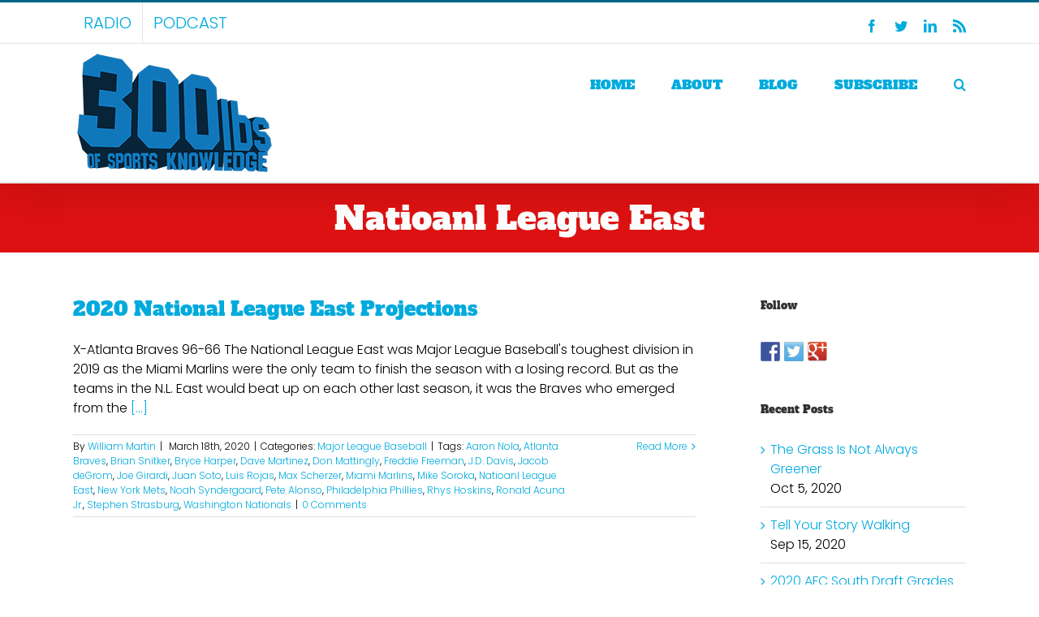

--- FILE ---
content_type: text/html; charset=UTF-8
request_url: https://300lbsofsportsknowledge.com/tag/natioanl-league-east/
body_size: 12490
content:
<!DOCTYPE html>
<html class="" lang="en" prefix="og: http://ogp.me/ns# fb: http://ogp.me/ns/fb# og: http://ogp.me/ns#">
<head>
	<meta http-equiv="X-UA-Compatible" content="IE=edge" />
	<meta http-equiv="Content-Type" content="text/html; charset=utf-8"/>
	<meta name="viewport" content="width=device-width, initial-scale=1, maximum-scale=1" />
	<title>Natioanl League East Archives - 300lbsofsportsknowledge</title>

<!-- This site is optimized with the Yoast SEO plugin v5.8 - https://yoast.com/wordpress/plugins/seo/ -->
<link rel="canonical" href="https://300lbsofsportsknowledge.com/tag/natioanl-league-east/" />
<meta property="og:locale" content="en_US" />
<meta property="og:type" content="object" />
<meta property="og:title" content="Natioanl League East Archives - 300lbsofsportsknowledge" />
<meta property="og:url" content="https://300lbsofsportsknowledge.com/tag/natioanl-league-east/" />
<meta property="og:site_name" content="300lbsofsportsknowledge" />
<meta name="twitter:card" content="summary_large_image" />
<meta name="twitter:title" content="Natioanl League East Archives - 300lbsofsportsknowledge" />
<script type='application/ld+json'>{"@context":"http:\/\/schema.org","@type":"WebSite","@id":"#website","url":"https:\/\/300lbsofsportsknowledge.com\/","name":"300lbsofsportsknowledge","potentialAction":{"@type":"SearchAction","target":"https:\/\/300lbsofsportsknowledge.com\/?s={search_term_string}","query-input":"required name=search_term_string"}}</script>
<!-- / Yoast SEO plugin. -->

<link rel='dns-prefetch' href='//ws.sharethis.com' />
<link rel='dns-prefetch' href='//s.w.org' />
<link rel="alternate" type="application/rss+xml" title="300lbsofsportsknowledge &raquo; Feed" href="https://300lbsofsportsknowledge.com/feed/" />
<link rel="alternate" type="application/rss+xml" title="300lbsofsportsknowledge &raquo; Comments Feed" href="https://300lbsofsportsknowledge.com/comments/feed/" />
<link rel="alternate" type="text/calendar" title="300lbsofsportsknowledge &raquo; iCal Feed" href="https://300lbsofsportsknowledge.com/events/?ical=1" />
					<link rel="shortcut icon" href="https://300lbsofsportsknowledge.com/wp-content/uploads/2017/12/fav16.png" type="image/x-icon" />
		
					<!-- For iPhone -->
			<link rel="apple-touch-icon" href="https://300lbsofsportsknowledge.com/wp-content/uploads/2017/12/fav57.png">
		
					<!-- For iPhone Retina display -->
			<link rel="apple-touch-icon" sizes="114x114" href="https://300lbsofsportsknowledge.com/wp-content/uploads/2017/12/fav114.png">
		
					<!-- For iPad -->
			<link rel="apple-touch-icon" sizes="72x72" href="https://300lbsofsportsknowledge.com/wp-content/uploads/2017/12/fav72.png">
		
					<!-- For iPad Retina display -->
			<link rel="apple-touch-icon" sizes="144x144" href="https://300lbsofsportsknowledge.com/wp-content/uploads/2017/12/fav114.png">
				<link rel="alternate" type="application/rss+xml" title="300lbsofsportsknowledge &raquo; Natioanl League East Tag Feed" href="https://300lbsofsportsknowledge.com/tag/natioanl-league-east/feed/" />
		<script type="text/javascript">
			window._wpemojiSettings = {"baseUrl":"https:\/\/s.w.org\/images\/core\/emoji\/11\/72x72\/","ext":".png","svgUrl":"https:\/\/s.w.org\/images\/core\/emoji\/11\/svg\/","svgExt":".svg","source":{"concatemoji":"https:\/\/300lbsofsportsknowledge.com\/wp-includes\/js\/wp-emoji-release.min.js?ver=4.9.26"}};
			!function(e,a,t){var n,r,o,i=a.createElement("canvas"),p=i.getContext&&i.getContext("2d");function s(e,t){var a=String.fromCharCode;p.clearRect(0,0,i.width,i.height),p.fillText(a.apply(this,e),0,0);e=i.toDataURL();return p.clearRect(0,0,i.width,i.height),p.fillText(a.apply(this,t),0,0),e===i.toDataURL()}function c(e){var t=a.createElement("script");t.src=e,t.defer=t.type="text/javascript",a.getElementsByTagName("head")[0].appendChild(t)}for(o=Array("flag","emoji"),t.supports={everything:!0,everythingExceptFlag:!0},r=0;r<o.length;r++)t.supports[o[r]]=function(e){if(!p||!p.fillText)return!1;switch(p.textBaseline="top",p.font="600 32px Arial",e){case"flag":return s([55356,56826,55356,56819],[55356,56826,8203,55356,56819])?!1:!s([55356,57332,56128,56423,56128,56418,56128,56421,56128,56430,56128,56423,56128,56447],[55356,57332,8203,56128,56423,8203,56128,56418,8203,56128,56421,8203,56128,56430,8203,56128,56423,8203,56128,56447]);case"emoji":return!s([55358,56760,9792,65039],[55358,56760,8203,9792,65039])}return!1}(o[r]),t.supports.everything=t.supports.everything&&t.supports[o[r]],"flag"!==o[r]&&(t.supports.everythingExceptFlag=t.supports.everythingExceptFlag&&t.supports[o[r]]);t.supports.everythingExceptFlag=t.supports.everythingExceptFlag&&!t.supports.flag,t.DOMReady=!1,t.readyCallback=function(){t.DOMReady=!0},t.supports.everything||(n=function(){t.readyCallback()},a.addEventListener?(a.addEventListener("DOMContentLoaded",n,!1),e.addEventListener("load",n,!1)):(e.attachEvent("onload",n),a.attachEvent("onreadystatechange",function(){"complete"===a.readyState&&t.readyCallback()})),(n=t.source||{}).concatemoji?c(n.concatemoji):n.wpemoji&&n.twemoji&&(c(n.twemoji),c(n.wpemoji)))}(window,document,window._wpemojiSettings);
		</script>
		<style type="text/css">
img.wp-smiley,
img.emoji {
	display: inline !important;
	border: none !important;
	box-shadow: none !important;
	height: 1em !important;
	width: 1em !important;
	margin: 0 .07em !important;
	vertical-align: -0.1em !important;
	background: none !important;
	padding: 0 !important;
}
</style>
<link rel='stylesheet' id='avada-stylesheet-css'  href='https://300lbsofsportsknowledge.com/wp-content/themes/Avada/assets/css/style.min.css?ver=5.4' type='text/css' media='all' />
<link rel='stylesheet' id='child-style-css'  href='https://300lbsofsportsknowledge.com/wp-content/themes/Avada-Child-Theme/style.css?ver=4.9.26' type='text/css' media='all' />
<!--[if lte IE 9]>
<link rel='stylesheet' id='avada-IE-fontawesome-css'  href='https://300lbsofsportsknowledge.com/wp-content/themes/Avada/includes/lib/assets/fonts/fontawesome/font-awesome.css?ver=5.4' type='text/css' media='all' />
<![endif]-->
<!--[if IE]>
<link rel='stylesheet' id='avada-IE-css'  href='https://300lbsofsportsknowledge.com/wp-content/themes/Avada/assets/css/ie.css?ver=5.4' type='text/css' media='all' />
<![endif]-->
<link rel='stylesheet' id='fusion-dynamic-css-css'  href='https://300lbsofsportsknowledge.com/wp-content/uploads/fusion-styles/fusion-2288-archive.css?timestamp=1768485806&#038;ver=4.9.26' type='text/css' media='all' />
<script type='text/javascript' src='https://300lbsofsportsknowledge.com/wp-includes/js/jquery/jquery.js?ver=1.12.4'></script>
<script type='text/javascript' src='https://300lbsofsportsknowledge.com/wp-includes/js/jquery/jquery-migrate.min.js?ver=1.4.1'></script>
<script id='st_insights_js' type='text/javascript' src='https://ws.sharethis.com/button/st_insights.js?publisher=eba0f3ba-f9ab-408c-bc68-c28af5afe749&#038;product=feather'></script>
<link rel='https://api.w.org/' href='https://300lbsofsportsknowledge.com/wp-json/' />
<link rel="EditURI" type="application/rsd+xml" title="RSD" href="https://300lbsofsportsknowledge.com/xmlrpc.php?rsd" />
<link rel="wlwmanifest" type="application/wlwmanifest+xml" href="https://300lbsofsportsknowledge.com/wp-includes/wlwmanifest.xml" /> 
<meta name="generator" content="WordPress 4.9.26" />

 <!-- OneAll.com / Social Login for WordPress / v5.4.0 -->
<script data-cfasync="false" type="text/javascript">
 (function() {
  var oa = document.createElement('script'); oa.type = 'text/javascript';
  oa.async = true; oa.src = 'https://300lbsofsportsknowledge.api.oneall.com/socialize/library.js';
  var s = document.getElementsByTagName('script')[0]; s.parentNode.insertBefore(oa, s);
 })();
</script>
<meta name="tec-api-version" content="v1"><meta name="tec-api-origin" content="https://300lbsofsportsknowledge.com"><link rel="https://theeventscalendar.com/" href="https://300lbsofsportsknowledge.com/wp-json/tribe/events/v1/events/?tags=natioanl-league-east" />
<style type="text/css"></style>

<style type="text/css">
.synved-social-resolution-single {
display: inline-block;
}
.synved-social-resolution-normal {
display: inline-block;
}
.synved-social-resolution-hidef {
display: none;
}

@media only screen and (min--moz-device-pixel-ratio: 2),
only screen and (-o-min-device-pixel-ratio: 2/1),
only screen and (-webkit-min-device-pixel-ratio: 2),
only screen and (min-device-pixel-ratio: 2),
only screen and (min-resolution: 2dppx),
only screen and (min-resolution: 192dpi) {
	.synved-social-resolution-normal {
	display: none;
	}
	.synved-social-resolution-hidef {
	display: inline-block;
	}
}
</style>
		
		
	<script type="text/javascript">
		var doc = document.documentElement;
		doc.setAttribute('data-useragent', navigator.userAgent);
	</script>

	</head>

<body class="archive tag tag-natioanl-league-east tag-2288 tribe-no-js fusion-image-hovers fusion-body ltr no-tablet-sticky-header no-mobile-sticky-header no-mobile-slidingbar no-mobile-totop mobile-logo-pos-center layout-wide-mode has-sidebar fusion-top-header menu-text-align-center mobile-menu-design-modern fusion-show-pagination-text fusion-header-layout-v2 avada-responsive avada-footer-fx-none">
				<div id="wrapper" class="">
		<div id="home" style="position:relative;top:-1px;"></div>
		
			<header class="fusion-header-wrapper fusion-header-shadow">
				<div class="fusion-header-v2 fusion-logo-center fusion-sticky-menu- fusion-sticky-logo- fusion-mobile-logo-1  fusion-mobile-menu-design-modern">
					
<div class="fusion-secondary-header">
	<div class="fusion-row">
					<div class="fusion-alignleft">
				<nav class="fusion-secondary-menu" role="navigation" aria-label="Secondary Menu"><ul role="menubar" id="menu-topnav" class="menu"><li role="menuitem"  id="menu-item-14182"  class="menu-item menu-item-type-custom menu-item-object-custom menu-item-14182"  ><a  target="_blank" rel="noopener noreferrer" href="http://www.blogtalkradio.com/300lbsofsportsknowledge" class="fusion-bar-highlight"><span class="menu-text">RADIO</span></a></li><li role="menuitem"  id="menu-item-14183"  class="menu-item menu-item-type-custom menu-item-object-custom menu-item-14183"  ><a  target="_blank" rel="noopener noreferrer" href="https://itunes.apple.com/WebObjects/MZStore.woa/wa/viewPodcast?id=957162295&#038;mt=2&#038;ls=1" class="fusion-bar-highlight"><span class="menu-text">PODCAST</span></a></li></ul></nav><nav class="fusion-mobile-nav-holder fusion-mobile-menu-text-align-left"></nav>			</div>
							<div class="fusion-alignright">
				<div class="fusion-social-links-header"><div class="fusion-social-networks"><div class="fusion-social-networks-wrapper"><a  class="fusion-social-network-icon fusion-tooltip fusion-facebook fusion-icon-facebook" style="color:#00aadd;" href="https://www.facebook.com/300lbsofsportsknowledge" target="_blank" rel="nofollow" title="Facebook"><span class="screen-reader-text">Facebook</span></a><a  class="fusion-social-network-icon fusion-tooltip fusion-twitter fusion-icon-twitter" style="color:#00aadd;" href="https://twitter.com/300lbsofsports" target="_blank" rel="nofollow" title="Twitter"><span class="screen-reader-text">Twitter</span></a><a  class="fusion-social-network-icon fusion-tooltip fusion-linkedin fusion-icon-linkedin" style="color:#00aadd;" href="https://www.linkedin.com/in/william-martin-a2950744/" target="_blank" rel="nofollow" title="Linkedin"><span class="screen-reader-text">Linkedin</span></a><a  class="fusion-social-network-icon fusion-tooltip fusion-rss fusion-icon-rss" style="color:#00aadd;" href="http://www.blogtalkradio.com/300lbsofsportsknowledge" target="_blank" rel="nofollow" title="Rss"><span class="screen-reader-text">Rss</span></a></div></div></div>			</div>
			</div>
</div>
<div class="fusion-header-sticky-height"></div>
<div class="fusion-header">
	<div class="fusion-row">
				<div class="fusion-logo" data-margin-top="10px" data-margin-bottom="10px" data-margin-left="0px" data-margin-right="0px">
				<a class="fusion-logo-link" href="https://300lbsofsportsknowledge.com/">
			<!-- standard logo -->
						<img src="https://300lbsofsportsknowledge.com/wp-content/uploads/2017/12/logo.png" srcset="https://300lbsofsportsknowledge.com/wp-content/uploads/2017/12/logo.png 1x, https://300lbsofsportsknowledge.com/wp-content/uploads/2017/12/logoHero.png 2x" width="250" height="150" style="max-height:150px;height:auto;" alt="300lbsofsportsknowledge Logo" retina_logo_url="https://300lbsofsportsknowledge.com/wp-content/uploads/2017/12/logoHero.png" class="fusion-standard-logo" />

			<!-- mobile logo -->
							<img src="https://300lbsofsportsknowledge.com/wp-content/uploads/2017/12/logo-sm.png" srcset="https://300lbsofsportsknowledge.com/wp-content/uploads/2017/12/logo-sm.png 1x" width="83" height="50" alt="300lbsofsportsknowledge Logo" retina_logo_url="" class="fusion-mobile-logo" />
						<!-- sticky header logo -->
					</a>
		</div>		<nav class="fusion-main-menu" aria-label="Main Menu"><ul role="menubar" id="menu-mainnav" class="fusion-menu"><li role="menuitem"  id="menu-item-14186"  class="menu-item menu-item-type-post_type menu-item-object-page menu-item-home menu-item-14186"  ><a  href="https://300lbsofsportsknowledge.com/" class="fusion-bar-highlight"><span class="menu-text">HOME</span></a></li><li role="menuitem"  id="menu-item-14187"  class="menu-item menu-item-type-post_type menu-item-object-page menu-item-14187"  ><a  href="https://300lbsofsportsknowledge.com/about/" class="fusion-bar-highlight"><span class="menu-text">ABOUT</span></a></li><li role="menuitem"  id="menu-item-14185"  class="menu-item menu-item-type-post_type menu-item-object-page current_page_parent menu-item-has-children menu-item-14185 fusion-megamenu-menu"  ><a  href="https://300lbsofsportsknowledge.com/blog/" class="fusion-bar-highlight"><span class="menu-text">BLOG</span></a><div class="fusion-megamenu-wrapper fusion-columns-5 columns-per-row-5 columns-10 col-span-10" data-maxwidth="900"><div class="row"><div class="fusion-megamenu-holder" style="width:749.997px;" data-width="749.997"><ul role="menu" class="fusion-megamenu fusion-megamenu-border"><li role="menuitem"  id="menu-item-14188"  class="menu-item menu-item-type-taxonomy menu-item-object-category menu-item-14188 fusion-megamenu-submenu fusion-megamenu-columns-5 col-lg-2 col-md-2 col-sm-2" data-width="149.9994" style="width:149.9994px;max-width:149.9994px;" ><div class='fusion-megamenu-title'><a href="https://300lbsofsportsknowledge.com/category/nfl/">National Football League</a></div></li><li role="menuitem"  id="menu-item-14189"  class="menu-item menu-item-type-taxonomy menu-item-object-category menu-item-14189 fusion-megamenu-submenu fusion-megamenu-columns-5 col-lg-2 col-md-2 col-sm-2" data-width="149.9994" style="width:149.9994px;max-width:149.9994px;" ><div class='fusion-megamenu-title'><a href="https://300lbsofsportsknowledge.com/category/mlb/">Major League Baseball</a></div></li><li role="menuitem"  id="menu-item-14190"  class="menu-item menu-item-type-taxonomy menu-item-object-category menu-item-14190 fusion-megamenu-submenu fusion-megamenu-columns-5 col-lg-2 col-md-2 col-sm-2" data-width="149.9994" style="width:149.9994px;max-width:149.9994px;" ><div class='fusion-megamenu-title'><a href="https://300lbsofsportsknowledge.com/category/nba/">National Basketball Association</a></div></li><li role="menuitem"  id="menu-item-14191"  class="menu-item menu-item-type-taxonomy menu-item-object-category menu-item-14191 fusion-megamenu-submenu fusion-megamenu-columns-5 col-lg-2 col-md-2 col-sm-2" data-width="149.9994" style="width:149.9994px;max-width:149.9994px;" ><div class='fusion-megamenu-title'><a href="https://300lbsofsportsknowledge.com/category/ncaaf/">College Football</a></div></li><li role="menuitem"  id="menu-item-14192"  class="menu-item menu-item-type-taxonomy menu-item-object-category menu-item-14192 fusion-megamenu-submenu fusion-megamenu-columns-5 col-lg-2 col-md-2 col-sm-2" data-width="149.9994" style="width:149.9994px;max-width:149.9994px;" ><div class='fusion-megamenu-title'><a href="https://300lbsofsportsknowledge.com/category/ncaa/">NCAA</a></div></li></ul><ul role="menu" class="fusion-megamenu fusion-megamenu-row-2 fusion-megamenu-row-columns-5" ><li role="menuitem"  id="menu-item-14193"  class="menu-item menu-item-type-taxonomy menu-item-object-category menu-item-14193 fusion-megamenu-submenu fusion-megamenu-columns-5 col-lg-2 col-md-2 col-sm-2" data-width="149.9994" style="width:149.9994px;max-width:149.9994px;" ><div class='fusion-megamenu-title'><a href="https://300lbsofsportsknowledge.com/category/ncaab/">College Basketball</a></div></li><li role="menuitem"  id="menu-item-14194"  class="menu-item menu-item-type-taxonomy menu-item-object-category menu-item-14194 fusion-megamenu-submenu fusion-megamenu-columns-5 col-lg-2 col-md-2 col-sm-2" data-width="149.9994" style="width:149.9994px;max-width:149.9994px;" ><div class='fusion-megamenu-title'><a href="https://300lbsofsportsknowledge.com/category/boxing/">Boxing</a></div></li><li role="menuitem"  id="menu-item-14195"  class="menu-item menu-item-type-taxonomy menu-item-object-category menu-item-14195 fusion-megamenu-submenu fusion-megamenu-columns-5 col-lg-2 col-md-2 col-sm-2" data-width="149.9994" style="width:149.9994px;max-width:149.9994px;" ><div class='fusion-megamenu-title'><a href="https://300lbsofsportsknowledge.com/category/nhl/">National Hockey League</a></div></li><li role="menuitem"  id="menu-item-14196"  class="menu-item menu-item-type-taxonomy menu-item-object-category menu-item-14196 fusion-megamenu-submenu fusion-megamenu-columns-5 col-lg-2 col-md-2 col-sm-2" data-width="149.9994" style="width:149.9994px;max-width:149.9994px;" ><div class='fusion-megamenu-title'><a href="https://300lbsofsportsknowledge.com/category/auto-racing/">Auto Racing</a></div></li><li role="menuitem"  id="menu-item-14197"  class="menu-item menu-item-type-taxonomy menu-item-object-category menu-item-14197 fusion-megamenu-submenu fusion-megamenu-columns-5 col-lg-2 col-md-2 col-sm-2" data-width="149.9994" style="width:149.9994px;max-width:149.9994px;" ><div class='fusion-megamenu-title'><a href="https://300lbsofsportsknowledge.com/category/tennis/">Tennis</a></div></li></ul></div><div style="clear:both;"></div></div></div></li><li role="menuitem"  id="menu-item-14184"  class="menu-item menu-item-type-post_type menu-item-object-page menu-item-14184"  ><a  href="https://300lbsofsportsknowledge.com/subscribe/" class="fusion-bar-highlight"><span class="menu-text">SUBSCRIBE</span></a></li><li class="fusion-custom-menu-item fusion-main-menu-search"><a class="fusion-main-menu-icon fusion-bar-highlight" href="#" aria-hidden="true" aria-label="Search" data-title="Search" title="Search"></a><div class="fusion-custom-menu-item-contents"><form role="search" class="searchform" method="get" action="https://300lbsofsportsknowledge.com/">
	<div class="search-table">
		<div class="search-field">
			<input type="text" value="" name="s" class="s" placeholder="Search ..." required aria-required="true" aria-label="Search ..."/>
		</div>
		<div class="search-button">
			<input type="submit" class="searchsubmit" value="&#xf002;" />
		</div>
	</div>
</form>
</div></li></ul></nav>		<div class="fusion-mobile-menu-icons">
							<a href="#" class="fusion-icon fusion-icon-bars" aria-label="Toggle mobile menu"></a>
		
		
		
			</div>


<nav class="fusion-mobile-nav-holder fusion-mobile-menu-text-align-left"></nav>

			</div>
</div>
				</div>
				<div class="fusion-clearfix"></div>
			</header>
					
		<div id="sliders-container">
					</div>
						
					<div class="fusion-page-title-bar fusion-page-title-bar-none fusion-page-title-bar-center">
	<div class="fusion-page-title-row">
		<div class="fusion-page-title-wrapper">
			<div class="fusion-page-title-captions">

																			<h1 class="entry-title">Natioanl League East</h1>

									
													
			</div>

			
		</div>
	</div>
</div>
		
		
						<main id="main" role="main" class="clearfix " style="">
			<div class="fusion-row" style="">
<section id="content" class="" style="float: left;">
	
	<div id="posts-container" class="fusion-blog-archive fusion-blog-layout-large-wrapper fusion-blog-infinite fusion-clearfix">
	<div class="fusion-posts-container fusion-blog-layout-large fusion-posts-container-infinite  fusion-blog-rollover" data-pages="1">
		
		
													<article id="post-19389" class="fusion-post-large  post fusion-clearfix post-19389 type-post status-publish format-standard hentry category-mlb tag-aaron-nola tag-atlanta-braves tag-brian-snitker tag-bryce-harper tag-dave-martinez tag-don-mattingly tag-freddie-freeman tag-j-d-davis tag-jacob-degrom tag-joe-girardi tag-juan-soto tag-luis-rojas tag-max-scherzer tag-miami-marlins tag-mike-soroka tag-natioanl-league-east tag-new-york-mets tag-noah-syndergaard tag-pete-alonso tag-philadelphia-phillies tag-rhys-hoskins tag-ronald-acuna-jr tag-stephen-strasburg tag-washington-nationals">
				
				
				
									

				
				
				
				<div class="fusion-post-content post-content">
					<h2 class="entry-title fusion-post-title"><a href="https://300lbsofsportsknowledge.com/2020/03/18/2020-national-league-east-projections/">2020 National League East Projections</a></h2>
										
					<div class="fusion-post-content-container">
						<p>X-Atlanta Braves 96-66 The National League East was Major League Baseball's toughest division in 2019 as the Miami Marlins were the only team to finish the season with a losing record. But as the teams in the N.L. East would beat up on each other last season, it was the Braves who emerged from the <a href="https://300lbsofsportsknowledge.com/2020/03/18/2020-national-league-east-projections/">&#91;...&#93;</a></p>					</div>
				</div>

				
														<div class="fusion-meta-info">
																												<div class="fusion-alignleft">By <span class="vcard"><span class="fn"><a href="https://300lbsofsportsknowledge.com/author/bigsexy81/" title="Posts by William Martin" rel="author">William Martin</a></span></span><span class="fusion-inline-sep">|</span>
	
	
			<span class="updated rich-snippet-hidden">
			2020-03-18T13:33:05+00:00		</span>
	
<span>March 18th, 2020</span><span class="fusion-inline-sep">|</span>Categories: <a href="https://300lbsofsportsknowledge.com/category/mlb/" rel="category tag">Major League Baseball</a><span class="fusion-inline-sep">|</span><span class="meta-tags">Tags: <a href="https://300lbsofsportsknowledge.com/tag/aaron-nola/" rel="tag">Aaron Nola</a>, <a href="https://300lbsofsportsknowledge.com/tag/atlanta-braves/" rel="tag">Atlanta Braves</a>, <a href="https://300lbsofsportsknowledge.com/tag/brian-snitker/" rel="tag">Brian Snitker</a>, <a href="https://300lbsofsportsknowledge.com/tag/bryce-harper/" rel="tag">Bryce Harper</a>, <a href="https://300lbsofsportsknowledge.com/tag/dave-martinez/" rel="tag">Dave Martinez</a>, <a href="https://300lbsofsportsknowledge.com/tag/don-mattingly/" rel="tag">Don Mattingly</a>, <a href="https://300lbsofsportsknowledge.com/tag/freddie-freeman/" rel="tag">Freddie Freeman</a>, <a href="https://300lbsofsportsknowledge.com/tag/j-d-davis/" rel="tag">J.D. Davis</a>, <a href="https://300lbsofsportsknowledge.com/tag/jacob-degrom/" rel="tag">Jacob deGrom</a>, <a href="https://300lbsofsportsknowledge.com/tag/joe-girardi/" rel="tag">Joe Girardi</a>, <a href="https://300lbsofsportsknowledge.com/tag/juan-soto/" rel="tag">Juan Soto</a>, <a href="https://300lbsofsportsknowledge.com/tag/luis-rojas/" rel="tag">Luis Rojas</a>, <a href="https://300lbsofsportsknowledge.com/tag/max-scherzer/" rel="tag">Max Scherzer</a>, <a href="https://300lbsofsportsknowledge.com/tag/miami-marlins/" rel="tag">Miami Marlins</a>, <a href="https://300lbsofsportsknowledge.com/tag/mike-soroka/" rel="tag">Mike Soroka</a>, <a href="https://300lbsofsportsknowledge.com/tag/natioanl-league-east/" rel="tag">Natioanl League East</a>, <a href="https://300lbsofsportsknowledge.com/tag/new-york-mets/" rel="tag">New York Mets</a>, <a href="https://300lbsofsportsknowledge.com/tag/noah-syndergaard/" rel="tag">Noah Syndergaard</a>, <a href="https://300lbsofsportsknowledge.com/tag/pete-alonso/" rel="tag">Pete Alonso</a>, <a href="https://300lbsofsportsknowledge.com/tag/philadelphia-phillies/" rel="tag">Philadelphia Phillies</a>, <a href="https://300lbsofsportsknowledge.com/tag/rhys-hoskins/" rel="tag">Rhys Hoskins</a>, <a href="https://300lbsofsportsknowledge.com/tag/ronald-acuna-jr/" rel="tag">Ronald Acuna Jr.</a>, <a href="https://300lbsofsportsknowledge.com/tag/stephen-strasburg/" rel="tag">Stephen Strasburg</a>, <a href="https://300lbsofsportsknowledge.com/tag/washington-nationals/" rel="tag">Washington Nationals</a></span><span class="fusion-inline-sep">|</span><span class="fusion-comments"><a href="https://300lbsofsportsknowledge.com/2020/03/18/2020-national-league-east-projections/#respond">0 Comments</a></span></div>							
														<div class="fusion-alignright">
																										<a href="https://300lbsofsportsknowledge.com/2020/03/18/2020-national-league-east-projections/" class="fusion-read-more">
										Read More									</a>
															</div>
											</div>
				
				
							</article>

			
		
		
	</div>

			</div>
</section>
<aside id="sidebar" role="complementary" class="sidebar fusion-widget-area fusion-content-widget-area fusion-sidebar-right fusion-blogsidebar" style="float: right;" >
											
					<section id="synved_social_follow-6" class="widget widget_synved_social_follow"><div class="heading"><h4 class="widget-title">Follow</h4></div><div><a class="synved-social-button synved-social-button-follow synved-social-size-24 synved-social-resolution-single synved-social-provider-facebook nolightbox" data-provider="facebook" target="_blank" rel="nofollow" title="Follow us on Facebook" href="http://www.facebook.com/300lbsofsportsknowledge" style="font-size: 0px; width:24px;height:24px;margin:0;margin-bottom:5px;margin-right:5px;"><img alt="Facebook" title="Follow us on Facebook" class="synved-share-image synved-social-image synved-social-image-follow" width="24" height="24" style="display: inline; width:24px;height:24px; margin: 0; padding: 0; border: none; box-shadow: none;" src="https://300lbsofsportsknowledge.com/wp-content/plugins/social-media-feather/synved-social/image/social/regular/48x48/facebook.png" /></a><a class="synved-social-button synved-social-button-follow synved-social-size-24 synved-social-resolution-single synved-social-provider-twitter nolightbox" data-provider="twitter" target="_blank" rel="nofollow" title="Follow us on Twitter" href="http://twitter.com/300lbsofsports" style="font-size: 0px; width:24px;height:24px;margin:0;margin-bottom:5px;margin-right:5px;"><img alt="twitter" title="Follow us on Twitter" class="synved-share-image synved-social-image synved-social-image-follow" width="24" height="24" style="display: inline; width:24px;height:24px; margin: 0; padding: 0; border: none; box-shadow: none;" src="https://300lbsofsportsknowledge.com/wp-content/plugins/social-media-feather/synved-social/image/social/regular/48x48/twitter.png" /></a><a class="synved-social-button synved-social-button-follow synved-social-size-24 synved-social-resolution-single synved-social-provider-google_plus nolightbox" data-provider="google_plus" target="_blank" rel="nofollow" title="Follow us on Google+" href="https://plus.google.com/+WilliamMartin_300lbsofsportsknowledge/posts" style="font-size: 0px; width:24px;height:24px;margin:0;margin-bottom:5px;margin-right:5px;"><img alt="google_plus" title="Follow us on Google+" class="synved-share-image synved-social-image synved-social-image-follow" width="24" height="24" style="display: inline; width:24px;height:24px; margin: 0; padding: 0; border: none; box-shadow: none;" src="https://300lbsofsportsknowledge.com/wp-content/plugins/social-media-feather/synved-social/image/social/regular/48x48/google_plus.png" /></a></div></section>		<section id="recent-posts-2" class="widget widget_recent_entries">		<div class="heading"><h4 class="widget-title">Recent Posts</h4></div>		<ul>
											<li>
					<a href="https://300lbsofsportsknowledge.com/2020/10/05/grass-not-always-greener/">The Grass Is Not Always Greener</a>
											<span class="post-date">Oct 5, 2020</span>
									</li>
											<li>
					<a href="https://300lbsofsportsknowledge.com/2020/09/15/tell-story-walking/">Tell Your Story Walking</a>
											<span class="post-date">Sep 15, 2020</span>
									</li>
											<li>
					<a href="https://300lbsofsportsknowledge.com/2020/05/03/2020-afc-south-draft-grades/">2020 AFC South Draft Grades</a>
											<span class="post-date">May 3, 2020</span>
									</li>
											<li>
					<a href="https://300lbsofsportsknowledge.com/2020/05/02/2020-nfc-west-draft-grades/">2020 NFC West Draft Grades</a>
											<span class="post-date">May 2, 2020</span>
									</li>
											<li>
					<a href="https://300lbsofsportsknowledge.com/2020/05/01/2020-nfc-south-draft-grades/">2020 NFC South Draft Grades</a>
											<span class="post-date">May 1, 2020</span>
									</li>
											<li>
					<a href="https://300lbsofsportsknowledge.com/2020/04/30/2020-nfc-north-draft-grades/">2020 NFC North Draft Grades</a>
											<span class="post-date">Apr 30, 2020</span>
									</li>
											<li>
					<a href="https://300lbsofsportsknowledge.com/2020/04/29/2020-afc-east-draft-grades/">2020 AFC East Draft Grades</a>
											<span class="post-date">Apr 29, 2020</span>
									</li>
											<li>
					<a href="https://300lbsofsportsknowledge.com/2020/04/28/2020-nfc-east-draft-grades/">2020 NFC East Draft Grades</a>
											<span class="post-date">Apr 28, 2020</span>
									</li>
											<li>
					<a href="https://300lbsofsportsknowledge.com/2020/04/27/2020-afc-west-draft-grades/">2020 AFC West Draft Grades</a>
											<span class="post-date">Apr 27, 2020</span>
									</li>
											<li>
					<a href="https://300lbsofsportsknowledge.com/2020/04/26/2020-afc-north-projections/">2020 AFC North Draft Grades</a>
											<span class="post-date">Apr 26, 2020</span>
									</li>
					</ul>
		</section><section id="synved_social_share-2" class="widget widget_synved_social_share"><div class="heading"><h4 class="widget-title">Share</h4></div><div><a class="synved-social-button synved-social-button-share synved-social-size-24 synved-social-resolution-single synved-social-provider-facebook nolightbox" data-provider="facebook" target="_blank" rel="nofollow" title="Share on Facebook" href="http://www.facebook.com/sharer.php?u=https%3A%2F%2F300lbsofsportsknowledge.com%2Ftag%2Fnatioanl-league-east%2F&#038;t=2020%20National%20League%20East%20Projections&#038;s=100&#038;p&#091;url&#093;=https%3A%2F%2F300lbsofsportsknowledge.com%2Ftag%2Fnatioanl-league-east%2F&#038;p&#091;images&#093;&#091;0&#093;=https%3A%2F%2Fi.pinimg.com%2Foriginals%2Fe3%2F61%2F7c%2Fe3617cdd7149c17fd440c0a926860e93.jpg&#038;p&#091;title&#093;=2020%20National%20League%20East%20Projections" style="font-size: 0px; width:24px;height:24px;margin:0;margin-bottom:5px;margin-right:5px;"><img alt="Facebook" title="Share on Facebook" class="synved-share-image synved-social-image synved-social-image-share" width="24" height="24" style="display: inline; width:24px;height:24px; margin: 0; padding: 0; border: none; box-shadow: none;" src="https://300lbsofsportsknowledge.com/wp-content/plugins/social-media-feather/synved-social/image/social/regular/48x48/facebook.png" /></a><a class="synved-social-button synved-social-button-share synved-social-size-24 synved-social-resolution-single synved-social-provider-twitter nolightbox" data-provider="twitter" target="_blank" rel="nofollow" title="Share on Twitter" href="https://twitter.com/intent/tweet?url=https%3A%2F%2F300lbsofsportsknowledge.com%2Ftag%2Fnatioanl-league-east%2F&#038;text=Take%20a%20look%20at%20this%20300lbsofsportsknowledge%20post" style="font-size: 0px; width:24px;height:24px;margin:0;margin-bottom:5px;margin-right:5px;"><img alt="twitter" title="Share on Twitter" class="synved-share-image synved-social-image synved-social-image-share" width="24" height="24" style="display: inline; width:24px;height:24px; margin: 0; padding: 0; border: none; box-shadow: none;" src="https://300lbsofsportsknowledge.com/wp-content/plugins/social-media-feather/synved-social/image/social/regular/48x48/twitter.png" /></a><a class="synved-social-button synved-social-button-share synved-social-size-24 synved-social-resolution-single synved-social-provider-google_plus nolightbox" data-provider="google_plus" target="_blank" rel="nofollow" title="Share on Google+" href="https://plus.google.com/share?url=https%3A%2F%2F300lbsofsportsknowledge.com%2Ftag%2Fnatioanl-league-east%2F" style="font-size: 0px; width:24px;height:24px;margin:0;margin-bottom:5px;margin-right:5px;"><img alt="google_plus" title="Share on Google+" class="synved-share-image synved-social-image synved-social-image-share" width="24" height="24" style="display: inline; width:24px;height:24px; margin: 0; padding: 0; border: none; box-shadow: none;" src="https://300lbsofsportsknowledge.com/wp-content/plugins/social-media-feather/synved-social/image/social/regular/48x48/google_plus.png" /></a><a class="synved-social-button synved-social-button-share synved-social-size-24 synved-social-resolution-single synved-social-provider-mail nolightbox" data-provider="mail" rel="nofollow" title="Share by email" href="mailto:?subject=2020%20National%20League%20East%20Projections&#038;body=Take%20a%20look%20at%20this%20300lbsofsportsknowledge%20post:%20https%3A%2F%2F300lbsofsportsknowledge.com%2Ftag%2Fnatioanl-league-east%2F" style="font-size: 0px; width:24px;height:24px;margin:0;margin-bottom:5px;margin-right:5px;"><img alt="mail" title="Share by email" class="synved-share-image synved-social-image synved-social-image-share" width="24" height="24" style="display: inline; width:24px;height:24px; margin: 0; padding: 0; border: none; box-shadow: none;" src="https://300lbsofsportsknowledge.com/wp-content/plugins/social-media-feather/synved-social/image/social/regular/48x48/mail.png" /></a></div></section><section id="categories-2" class="widget widget_categories"><div class="heading"><h4 class="widget-title">Categories</h4></div>		<ul>
	<li class="cat-item cat-item-10"><a href="https://300lbsofsportsknowledge.com/category/auto-racing/" >Auto Racing (22)</a>
</li>
	<li class="cat-item cat-item-8"><a href="https://300lbsofsportsknowledge.com/category/boxing/" >Boxing (87)</a>
</li>
	<li class="cat-item cat-item-6"><a href="https://300lbsofsportsknowledge.com/category/ncaab/" >College Basketball (117)</a>
</li>
	<li class="cat-item cat-item-7"><a href="https://300lbsofsportsknowledge.com/category/ncaaf/" >College Football (437)</a>
</li>
	<li class="cat-item cat-item-1947"><a href="https://300lbsofsportsknowledge.com/category/football/" >Football (2)</a>
</li>
	<li class="cat-item cat-item-100"><a href="https://300lbsofsportsknowledge.com/category/golf/" >Golf (1)</a>
</li>
	<li class="cat-item cat-item-2"><a href="https://300lbsofsportsknowledge.com/category/mlb/" >Major League Baseball (650)</a>
</li>
	<li class="cat-item cat-item-5"><a href="https://300lbsofsportsknowledge.com/category/nba/" >National Basketball Association (578)</a>
</li>
	<li class="cat-item cat-item-3"><a href="https://300lbsofsportsknowledge.com/category/nfl/" >National Football League (969)</a>
</li>
	<li class="cat-item cat-item-4"><a href="https://300lbsofsportsknowledge.com/category/nhl/" >National Hockey League (57)</a>
</li>
	<li class="cat-item cat-item-99"><a href="https://300lbsofsportsknowledge.com/category/ncaa/" >NCAA (176)</a>
</li>
	<li class="cat-item cat-item-19"><a href="https://300lbsofsportsknowledge.com/category/soccer/" >Soccer (7)</a>
</li>
	<li class="cat-item cat-item-11"><a href="https://300lbsofsportsknowledge.com/category/tennis/" >Tennis (11)</a>
</li>
	<li class="cat-item cat-item-1"><a href="https://300lbsofsportsknowledge.com/category/uncategorized/" >Uncategorized (7)</a>
</li>
	<li class="cat-item cat-item-9"><a href="https://300lbsofsportsknowledge.com/category/wrestling/" >Wrestling (6)</a>
</li>
		</ul>
</section><section id="tag_cloud-3" class="widget widget_tag_cloud"><div class="heading"><h4 class="widget-title">Tags</h4></div><div class="tagcloud"><a href="https://300lbsofsportsknowledge.com/tag/afc-east/" class="tag-cloud-link tag-link-384 tag-link-position-1" aria-label="AFC East (69 items)">AFC East</a>
<a href="https://300lbsofsportsknowledge.com/tag/afc-north/" class="tag-cloud-link tag-link-353 tag-link-position-2" aria-label="AFC North (67 items)">AFC North</a>
<a href="https://300lbsofsportsknowledge.com/tag/afc-south/" class="tag-cloud-link tag-link-404 tag-link-position-3" aria-label="AFC South (68 items)">AFC South</a>
<a href="https://300lbsofsportsknowledge.com/tag/afc-west/" class="tag-cloud-link tag-link-342 tag-link-position-4" aria-label="AFC West (64 items)">AFC West</a>
<a href="https://300lbsofsportsknowledge.com/tag/alabama-crimson-tide/" class="tag-cloud-link tag-link-291 tag-link-position-5" aria-label="Alabama Crimson Tide (70 items)">Alabama Crimson Tide</a>
<a href="https://300lbsofsportsknowledge.com/tag/american-athletic-conference/" class="tag-cloud-link tag-link-180 tag-link-position-6" aria-label="American Athletic Conference (60 items)">American Athletic Conference</a>
<a href="https://300lbsofsportsknowledge.com/tag/arizona-cardinals/" class="tag-cloud-link tag-link-151 tag-link-position-7" aria-label="Arizona Cardinals (52 items)">Arizona Cardinals</a>
<a href="https://300lbsofsportsknowledge.com/tag/atlantic-coast-conference/" class="tag-cloud-link tag-link-174 tag-link-position-8" aria-label="Atlantic Coast Conference (90 items)">Atlantic Coast Conference</a>
<a href="https://300lbsofsportsknowledge.com/tag/baltimore-ravens/" class="tag-cloud-link tag-link-361 tag-link-position-9" aria-label="Baltimore Ravens (55 items)">Baltimore Ravens</a>
<a href="https://300lbsofsportsknowledge.com/tag/big-12-conference/" class="tag-cloud-link tag-link-173 tag-link-position-10" aria-label="Big 12 Conference (99 items)">Big 12 Conference</a>
<a href="https://300lbsofsportsknowledge.com/tag/big-ten-conference/" class="tag-cloud-link tag-link-172 tag-link-position-11" aria-label="Big Ten Conference (125 items)">Big Ten Conference</a>
<a href="https://300lbsofsportsknowledge.com/tag/carolina-panthers/" class="tag-cloud-link tag-link-377 tag-link-position-12" aria-label="Carolina Panthers (53 items)">Carolina Panthers</a>
<a href="https://300lbsofsportsknowledge.com/tag/chicago-bears/" class="tag-cloud-link tag-link-418 tag-link-position-13" aria-label="Chicago Bears (55 items)">Chicago Bears</a>
<a href="https://300lbsofsportsknowledge.com/tag/cincinnati-bengals/" class="tag-cloud-link tag-link-358 tag-link-position-14" aria-label="Cincinnati Bengals (53 items)">Cincinnati Bengals</a>
<a href="https://300lbsofsportsknowledge.com/tag/clemson-tigers/" class="tag-cloud-link tag-link-261 tag-link-position-15" aria-label="Clemson Tigers (55 items)">Clemson Tigers</a>
<a href="https://300lbsofsportsknowledge.com/tag/cleveland-browns/" class="tag-cloud-link tag-link-363 tag-link-position-16" aria-label="Cleveland Browns (69 items)">Cleveland Browns</a>
<a href="https://300lbsofsportsknowledge.com/tag/dallas-cowboys/" class="tag-cloud-link tag-link-369 tag-link-position-17" aria-label="Dallas Cowboys (76 items)">Dallas Cowboys</a>
<a href="https://300lbsofsportsknowledge.com/tag/denver-broncos/" class="tag-cloud-link tag-link-343 tag-link-position-18" aria-label="Denver Broncos (51 items)">Denver Broncos</a>
<a href="https://300lbsofsportsknowledge.com/tag/detroit-lions/" class="tag-cloud-link tag-link-441 tag-link-position-19" aria-label="Detroit Lions (51 items)">Detroit Lions</a>
<a href="https://300lbsofsportsknowledge.com/tag/golden-state-warriors/" class="tag-cloud-link tag-link-494 tag-link-position-20" aria-label="Golden State Warriors (52 items)">Golden State Warriors</a>
<a href="https://300lbsofsportsknowledge.com/tag/green-bay-packers/" class="tag-cloud-link tag-link-417 tag-link-position-21" aria-label="Green Bay Packers (58 items)">Green Bay Packers</a>
<a href="https://300lbsofsportsknowledge.com/tag/indianapolis-colts/" class="tag-cloud-link tag-link-405 tag-link-position-22" aria-label="Indianapolis Colts (60 items)">Indianapolis Colts</a>
<a href="https://300lbsofsportsknowledge.com/tag/kansas-city-chiefs/" class="tag-cloud-link tag-link-350 tag-link-position-23" aria-label="Kansas City Chiefs (54 items)">Kansas City Chiefs</a>
<a href="https://300lbsofsportsknowledge.com/tag/miami-dolphins/" class="tag-cloud-link tag-link-392 tag-link-position-24" aria-label="Miami Dolphins (54 items)">Miami Dolphins</a>
<a href="https://300lbsofsportsknowledge.com/tag/minnesota-vikings/" class="tag-cloud-link tag-link-473 tag-link-position-25" aria-label="Minnesota Vikings (54 items)">Minnesota Vikings</a>
<a href="https://300lbsofsportsknowledge.com/tag/new-england-patriots/" class="tag-cloud-link tag-link-385 tag-link-position-26" aria-label="New England Patriots (81 items)">New England Patriots</a>
<a href="https://300lbsofsportsknowledge.com/tag/new-orleans-saints/" class="tag-cloud-link tag-link-78 tag-link-position-27" aria-label="New Orleans Saints (57 items)">New Orleans Saints</a>
<a href="https://300lbsofsportsknowledge.com/tag/new-york-giants/" class="tag-cloud-link tag-link-137 tag-link-position-28" aria-label="New York Giants (86 items)">New York Giants</a>
<a href="https://300lbsofsportsknowledge.com/tag/new-york-jets/" class="tag-cloud-link tag-link-389 tag-link-position-29" aria-label="New York Jets (65 items)">New York Jets</a>
<a href="https://300lbsofsportsknowledge.com/tag/new-york-mets/" class="tag-cloud-link tag-link-68 tag-link-position-30" aria-label="New York Mets (68 items)">New York Mets</a>
<a href="https://300lbsofsportsknowledge.com/tag/nfc-east/" class="tag-cloud-link tag-link-364 tag-link-position-31" aria-label="NFC East (70 items)">NFC East</a>
<a href="https://300lbsofsportsknowledge.com/tag/nfc-north/" class="tag-cloud-link tag-link-442 tag-link-position-32" aria-label="NFC North (70 items)">NFC North</a>
<a href="https://300lbsofsportsknowledge.com/tag/nfc-south/" class="tag-cloud-link tag-link-375 tag-link-position-33" aria-label="NFC South (67 items)">NFC South</a>
<a href="https://300lbsofsportsknowledge.com/tag/nfc-west/" class="tag-cloud-link tag-link-77 tag-link-position-34" aria-label="NFC West (68 items)">NFC West</a>
<a href="https://300lbsofsportsknowledge.com/tag/nfl-draft/" class="tag-cloud-link tag-link-821 tag-link-position-35" aria-label="NFL Draft (88 items)">NFL Draft</a>
<a href="https://300lbsofsportsknowledge.com/tag/oakland-raiders/" class="tag-cloud-link tag-link-125 tag-link-position-36" aria-label="Oakland Raiders (56 items)">Oakland Raiders</a>
<a href="https://300lbsofsportsknowledge.com/tag/ohio-state-buckeyes/" class="tag-cloud-link tag-link-247 tag-link-position-37" aria-label="Ohio State Buckeyes (56 items)">Ohio State Buckeyes</a>
<a href="https://300lbsofsportsknowledge.com/tag/oklahoma-sooners/" class="tag-cloud-link tag-link-215 tag-link-position-38" aria-label="Oklahoma Sooners (58 items)">Oklahoma Sooners</a>
<a href="https://300lbsofsportsknowledge.com/tag/pac-12-conference/" class="tag-cloud-link tag-link-176 tag-link-position-39" aria-label="Pac-12 Conference (104 items)">Pac-12 Conference</a>
<a href="https://300lbsofsportsknowledge.com/tag/philadelphia-eagles/" class="tag-cloud-link tag-link-146 tag-link-position-40" aria-label="Philadelphia Eagles (61 items)">Philadelphia Eagles</a>
<a href="https://300lbsofsportsknowledge.com/tag/pittsburgh-steelers/" class="tag-cloud-link tag-link-354 tag-link-position-41" aria-label="Pittsburgh Steelers (67 items)">Pittsburgh Steelers</a>
<a href="https://300lbsofsportsknowledge.com/tag/san-francisco-49ers/" class="tag-cloud-link tag-link-73 tag-link-position-42" aria-label="San Francisco 49ers (51 items)">San Francisco 49ers</a>
<a href="https://300lbsofsportsknowledge.com/tag/seattle-seahawks/" class="tag-cloud-link tag-link-75 tag-link-position-43" aria-label="Seattle Seahawks (68 items)">Seattle Seahawks</a>
<a href="https://300lbsofsportsknowledge.com/tag/southeastern-conference/" class="tag-cloud-link tag-link-175 tag-link-position-44" aria-label="Southeastern Conference (124 items)">Southeastern Conference</a>
<a href="https://300lbsofsportsknowledge.com/tag/tennessee-titans/" class="tag-cloud-link tag-link-413 tag-link-position-45" aria-label="Tennessee Titans (52 items)">Tennessee Titans</a></div>
</section><section id="archives-2" class="widget widget_archive"><div class="heading"><h4 class="widget-title">Archives</h4></div>		<label class="screen-reader-text" for="archives-dropdown-2">Archives</label>
		<select id="archives-dropdown-2" name="archive-dropdown" onchange='document.location.href=this.options[this.selectedIndex].value;'>
			
			<option value="">Select Month</option>
				<option value='https://300lbsofsportsknowledge.com/2020/10/'> October 2020 &nbsp;(1)</option>
	<option value='https://300lbsofsportsknowledge.com/2020/09/'> September 2020 &nbsp;(1)</option>
	<option value='https://300lbsofsportsknowledge.com/2020/05/'> May 2020 &nbsp;(3)</option>
	<option value='https://300lbsofsportsknowledge.com/2020/04/'> April 2020 &nbsp;(7)</option>
	<option value='https://300lbsofsportsknowledge.com/2020/03/'> March 2020 &nbsp;(13)</option>
	<option value='https://300lbsofsportsknowledge.com/2020/02/'> February 2020 &nbsp;(9)</option>
	<option value='https://300lbsofsportsknowledge.com/2020/01/'> January 2020 &nbsp;(13)</option>
	<option value='https://300lbsofsportsknowledge.com/2019/12/'> December 2019 &nbsp;(21)</option>
	<option value='https://300lbsofsportsknowledge.com/2019/11/'> November 2019 &nbsp;(19)</option>
	<option value='https://300lbsofsportsknowledge.com/2019/10/'> October 2019 &nbsp;(21)</option>
	<option value='https://300lbsofsportsknowledge.com/2019/09/'> September 2019 &nbsp;(22)</option>
	<option value='https://300lbsofsportsknowledge.com/2019/08/'> August 2019 &nbsp;(13)</option>
	<option value='https://300lbsofsportsknowledge.com/2019/07/'> July 2019 &nbsp;(10)</option>
	<option value='https://300lbsofsportsknowledge.com/2019/06/'> June 2019 &nbsp;(13)</option>
	<option value='https://300lbsofsportsknowledge.com/2019/05/'> May 2019 &nbsp;(15)</option>
	<option value='https://300lbsofsportsknowledge.com/2019/04/'> April 2019 &nbsp;(15)</option>
	<option value='https://300lbsofsportsknowledge.com/2019/03/'> March 2019 &nbsp;(16)</option>
	<option value='https://300lbsofsportsknowledge.com/2019/02/'> February 2019 &nbsp;(16)</option>
	<option value='https://300lbsofsportsknowledge.com/2019/01/'> January 2019 &nbsp;(25)</option>
	<option value='https://300lbsofsportsknowledge.com/2018/12/'> December 2018 &nbsp;(26)</option>
	<option value='https://300lbsofsportsknowledge.com/2018/11/'> November 2018 &nbsp;(32)</option>
	<option value='https://300lbsofsportsknowledge.com/2018/10/'> October 2018 &nbsp;(29)</option>
	<option value='https://300lbsofsportsknowledge.com/2018/09/'> September 2018 &nbsp;(47)</option>
	<option value='https://300lbsofsportsknowledge.com/2018/08/'> August 2018 &nbsp;(29)</option>
	<option value='https://300lbsofsportsknowledge.com/2018/07/'> July 2018 &nbsp;(23)</option>
	<option value='https://300lbsofsportsknowledge.com/2018/06/'> June 2018 &nbsp;(21)</option>
	<option value='https://300lbsofsportsknowledge.com/2018/05/'> May 2018 &nbsp;(25)</option>
	<option value='https://300lbsofsportsknowledge.com/2018/04/'> April 2018 &nbsp;(29)</option>
	<option value='https://300lbsofsportsknowledge.com/2018/03/'> March 2018 &nbsp;(33)</option>
	<option value='https://300lbsofsportsknowledge.com/2018/02/'> February 2018 &nbsp;(23)</option>
	<option value='https://300lbsofsportsknowledge.com/2018/01/'> January 2018 &nbsp;(31)</option>
	<option value='https://300lbsofsportsknowledge.com/2017/12/'> December 2017 &nbsp;(31)</option>
	<option value='https://300lbsofsportsknowledge.com/2017/11/'> November 2017 &nbsp;(35)</option>
	<option value='https://300lbsofsportsknowledge.com/2017/10/'> October 2017 &nbsp;(38)</option>
	<option value='https://300lbsofsportsknowledge.com/2017/09/'> September 2017 &nbsp;(30)</option>
	<option value='https://300lbsofsportsknowledge.com/2017/08/'> August 2017 &nbsp;(26)</option>
	<option value='https://300lbsofsportsknowledge.com/2017/07/'> July 2017 &nbsp;(26)</option>
	<option value='https://300lbsofsportsknowledge.com/2017/06/'> June 2017 &nbsp;(31)</option>
	<option value='https://300lbsofsportsknowledge.com/2017/05/'> May 2017 &nbsp;(36)</option>
	<option value='https://300lbsofsportsknowledge.com/2017/04/'> April 2017 &nbsp;(37)</option>
	<option value='https://300lbsofsportsknowledge.com/2017/03/'> March 2017 &nbsp;(37)</option>
	<option value='https://300lbsofsportsknowledge.com/2017/02/'> February 2017 &nbsp;(30)</option>
	<option value='https://300lbsofsportsknowledge.com/2017/01/'> January 2017 &nbsp;(41)</option>
	<option value='https://300lbsofsportsknowledge.com/2016/12/'> December 2016 &nbsp;(44)</option>
	<option value='https://300lbsofsportsknowledge.com/2016/11/'> November 2016 &nbsp;(34)</option>
	<option value='https://300lbsofsportsknowledge.com/2016/10/'> October 2016 &nbsp;(36)</option>
	<option value='https://300lbsofsportsknowledge.com/2016/09/'> September 2016 &nbsp;(34)</option>
	<option value='https://300lbsofsportsknowledge.com/2016/08/'> August 2016 &nbsp;(40)</option>
	<option value='https://300lbsofsportsknowledge.com/2016/07/'> July 2016 &nbsp;(33)</option>
	<option value='https://300lbsofsportsknowledge.com/2016/06/'> June 2016 &nbsp;(31)</option>
	<option value='https://300lbsofsportsknowledge.com/2016/05/'> May 2016 &nbsp;(35)</option>
	<option value='https://300lbsofsportsknowledge.com/2016/04/'> April 2016 &nbsp;(31)</option>
	<option value='https://300lbsofsportsknowledge.com/2016/03/'> March 2016 &nbsp;(33)</option>
	<option value='https://300lbsofsportsknowledge.com/2016/02/'> February 2016 &nbsp;(29)</option>
	<option value='https://300lbsofsportsknowledge.com/2016/01/'> January 2016 &nbsp;(37)</option>
	<option value='https://300lbsofsportsknowledge.com/2015/12/'> December 2015 &nbsp;(33)</option>
	<option value='https://300lbsofsportsknowledge.com/2015/11/'> November 2015 &nbsp;(37)</option>
	<option value='https://300lbsofsportsknowledge.com/2015/10/'> October 2015 &nbsp;(39)</option>
	<option value='https://300lbsofsportsknowledge.com/2015/09/'> September 2015 &nbsp;(35)</option>
	<option value='https://300lbsofsportsknowledge.com/2015/08/'> August 2015 &nbsp;(33)</option>
	<option value='https://300lbsofsportsknowledge.com/2015/07/'> July 2015 &nbsp;(31)</option>
	<option value='https://300lbsofsportsknowledge.com/2015/06/'> June 2015 &nbsp;(31)</option>
	<option value='https://300lbsofsportsknowledge.com/2015/05/'> May 2015 &nbsp;(35)</option>
	<option value='https://300lbsofsportsknowledge.com/2015/04/'> April 2015 &nbsp;(33)</option>
	<option value='https://300lbsofsportsknowledge.com/2015/03/'> March 2015 &nbsp;(34)</option>
	<option value='https://300lbsofsportsknowledge.com/2015/02/'> February 2015 &nbsp;(29)</option>
	<option value='https://300lbsofsportsknowledge.com/2015/01/'> January 2015 &nbsp;(34)</option>
	<option value='https://300lbsofsportsknowledge.com/2014/12/'> December 2014 &nbsp;(32)</option>
	<option value='https://300lbsofsportsknowledge.com/2014/11/'> November 2014 &nbsp;(32)</option>
	<option value='https://300lbsofsportsknowledge.com/2014/10/'> October 2014 &nbsp;(31)</option>
	<option value='https://300lbsofsportsknowledge.com/2014/09/'> September 2014 &nbsp;(28)</option>
	<option value='https://300lbsofsportsknowledge.com/2014/08/'> August 2014 &nbsp;(31)</option>
	<option value='https://300lbsofsportsknowledge.com/2014/07/'> July 2014 &nbsp;(24)</option>
	<option value='https://300lbsofsportsknowledge.com/2014/06/'> June 2014 &nbsp;(30)</option>
	<option value='https://300lbsofsportsknowledge.com/2014/05/'> May 2014 &nbsp;(33)</option>
	<option value='https://300lbsofsportsknowledge.com/2014/04/'> April 2014 &nbsp;(27)</option>
	<option value='https://300lbsofsportsknowledge.com/2014/03/'> March 2014 &nbsp;(31)</option>
	<option value='https://300lbsofsportsknowledge.com/2014/02/'> February 2014 &nbsp;(27)</option>
	<option value='https://300lbsofsportsknowledge.com/2014/01/'> January 2014 &nbsp;(30)</option>
	<option value='https://300lbsofsportsknowledge.com/2013/12/'> December 2013 &nbsp;(28)</option>
	<option value='https://300lbsofsportsknowledge.com/2013/11/'> November 2013 &nbsp;(27)</option>
	<option value='https://300lbsofsportsknowledge.com/2013/10/'> October 2013 &nbsp;(31)</option>
	<option value='https://300lbsofsportsknowledge.com/2013/09/'> September 2013 &nbsp;(30)</option>
	<option value='https://300lbsofsportsknowledge.com/2013/08/'> August 2013 &nbsp;(30)</option>
	<option value='https://300lbsofsportsknowledge.com/2013/07/'> July 2013 &nbsp;(28)</option>
	<option value='https://300lbsofsportsknowledge.com/2013/06/'> June 2013 &nbsp;(28)</option>
	<option value='https://300lbsofsportsknowledge.com/2013/05/'> May 2013 &nbsp;(30)</option>
	<option value='https://300lbsofsportsknowledge.com/2013/04/'> April 2013 &nbsp;(31)</option>
	<option value='https://300lbsofsportsknowledge.com/2013/03/'> March 2013 &nbsp;(29)</option>
	<option value='https://300lbsofsportsknowledge.com/2013/02/'> February 2013 &nbsp;(27)</option>
	<option value='https://300lbsofsportsknowledge.com/2013/01/'> January 2013 &nbsp;(26)</option>
	<option value='https://300lbsofsportsknowledge.com/2012/12/'> December 2012 &nbsp;(28)</option>
	<option value='https://300lbsofsportsknowledge.com/2012/11/'> November 2012 &nbsp;(28)</option>
	<option value='https://300lbsofsportsknowledge.com/2012/10/'> October 2012 &nbsp;(27)</option>
	<option value='https://300lbsofsportsknowledge.com/2012/09/'> September 2012 &nbsp;(25)</option>
	<option value='https://300lbsofsportsknowledge.com/2012/08/'> August 2012 &nbsp;(30)</option>
	<option value='https://300lbsofsportsknowledge.com/2012/07/'> July 2012 &nbsp;(27)</option>
	<option value='https://300lbsofsportsknowledge.com/2012/06/'> June 2012 &nbsp;(23)</option>
	<option value='https://300lbsofsportsknowledge.com/2012/05/'> May 2012 &nbsp;(18)</option>
	<option value='https://300lbsofsportsknowledge.com/2012/04/'> April 2012 &nbsp;(16)</option>
	<option value='https://300lbsofsportsknowledge.com/2012/03/'> March 2012 &nbsp;(13)</option>
	<option value='https://300lbsofsportsknowledge.com/2012/02/'> February 2012 &nbsp;(19)</option>
	<option value='https://300lbsofsportsknowledge.com/2012/01/'> January 2012 &nbsp;(19)</option>
	<option value='https://300lbsofsportsknowledge.com/2011/12/'> December 2011 &nbsp;(21)</option>
	<option value='https://300lbsofsportsknowledge.com/2011/11/'> November 2011 &nbsp;(17)</option>
	<option value='https://300lbsofsportsknowledge.com/2011/10/'> October 2011 &nbsp;(19)</option>
	<option value='https://300lbsofsportsknowledge.com/2011/09/'> September 2011 &nbsp;(17)</option>
	<option value='https://300lbsofsportsknowledge.com/2011/08/'> August 2011 &nbsp;(15)</option>
	<option value='https://300lbsofsportsknowledge.com/2011/07/'> July 2011 &nbsp;(9)</option>
	<option value='https://300lbsofsportsknowledge.com/2011/06/'> June 2011 &nbsp;(11)</option>
	<option value='https://300lbsofsportsknowledge.com/2011/05/'> May 2011 &nbsp;(13)</option>
	<option value='https://300lbsofsportsknowledge.com/2011/04/'> April 2011 &nbsp;(5)</option>
	<option value='https://300lbsofsportsknowledge.com/2011/03/'> March 2011 &nbsp;(2)</option>

		</select>
		</section><section id="search-4" class="widget widget_search"><div class="heading"><h4 class="widget-title">Look for something else&#8230;</h4></div><form role="search" class="searchform" method="get" action="https://300lbsofsportsknowledge.com/">
	<div class="search-table">
		<div class="search-field">
			<input type="text" value="" name="s" class="s" placeholder="Search ..." required aria-required="true" aria-label="Search ..."/>
		</div>
		<div class="search-button">
			<input type="submit" class="searchsubmit" value="&#xf002;" />
		</div>
	</div>
</form>
</section>			</aside>
					
				</div>  <!-- fusion-row -->
			</main>  <!-- #main -->
			
			
			
										
				<div class="fusion-footer">
						
	<footer role="contentinfo" class="fusion-footer-widget-area fusion-widget-area">
		<div class="fusion-row">
			<div class="fusion-columns fusion-columns-4 fusion-widget-area">
				
																									<div class="fusion-column col-lg-3 col-md-3 col-sm-3">
							<section id="text-5" class="fusion-footer-widget-column widget widget_text">			<div class="textwidget"><p><img src="https://300lbsofsportsknowledge.com/wp-content/uploads/2017/12/logo.png" style="vertical-align:middle;"></p>
</div>
		<div style="clear:both;"></div></section><section id="social_links-widget-2" class="fusion-footer-widget-column widget social_links"><h4 class="widget-title">Follow Us:</h4>
		<div class="fusion-social-networks">

			<div class="fusion-social-networks-wrapper">
								
																																																							<a class="fusion-social-network-icon fusion-tooltip fusion-facebook fusion-icon-facebook" href="https://www.facebook.com/300lbsofsportsknowledge"  data-placement="top" data-title="Facebook" data-toggle="tooltip" data-original-title=""  title="Facebook" aria-label="Facebook" rel="nofollow" target="_blank" style="font-size:24px;color:#ffffff;"></a>
											
										
																																																							<a class="fusion-social-network-icon fusion-tooltip fusion-twitter fusion-icon-twitter" href="https://twitter.com/300lbsofsports"  data-placement="top" data-title="Twitter" data-toggle="tooltip" data-original-title=""  title="Twitter" aria-label="Twitter" rel="nofollow" target="_blank" style="font-size:24px;color:#ffffff;"></a>
											
										
																																																							<a class="fusion-social-network-icon fusion-tooltip fusion-linkedin fusion-icon-linkedin" href="https://www.linkedin.com/in/william-martin-a2950744/"  data-placement="top" data-title="Linkedin" data-toggle="tooltip" data-original-title=""  title="Linkedin" aria-label="Linkedin" rel="nofollow" target="_blank" style="font-size:24px;color:#ffffff;"></a>
											
										
																																																							<a class="fusion-social-network-icon fusion-tooltip fusion-rss fusion-icon-rss" href="http://www.blogtalkradio.com/300lbsofsportsknowledge"  data-placement="top" data-title="Rss" data-toggle="tooltip" data-original-title=""  title="Rss" aria-label="Rss" rel="nofollow" target="_blank" style="font-size:24px;color:#ffffff;"></a>
											
										
				
			</div>
		</div>

		<div style="clear:both;"></div></section>																					</div>
																										<div class="fusion-column col-lg-3 col-md-3 col-sm-3">
							<section id="nav_menu-6" class="fusion-footer-widget-column widget widget_nav_menu"><div class="menu-foot2-container"><ul id="menu-foot2" class="menu"><li id="menu-item-14205" class="menu-item menu-item-type-post_type menu-item-object-page menu-item-home menu-item-14205"><a href="https://300lbsofsportsknowledge.com/">HOME</a></li>
<li id="menu-item-14206" class="menu-item menu-item-type-post_type menu-item-object-page menu-item-14206"><a href="https://300lbsofsportsknowledge.com/about/">ABOUT</a></li>
<li id="menu-item-14204" class="menu-item menu-item-type-post_type menu-item-object-page menu-item-14204"><a href="https://300lbsofsportsknowledge.com/subscribe/">SUBSCRIBE</a></li>
</ul></div><div style="clear:both;"></div></section>																					</div>
																										<div class="fusion-column col-lg-3 col-md-3 col-sm-3">
							<section id="nav_menu-7" class="fusion-footer-widget-column widget widget_nav_menu"><div class="menu-foot3-container"><ul id="menu-foot3" class="menu"><li id="menu-item-14207" class="menu-item menu-item-type-taxonomy menu-item-object-category menu-item-14207"><a href="https://300lbsofsportsknowledge.com/category/auto-racing/">Auto Racing</a></li>
<li id="menu-item-14208" class="menu-item menu-item-type-taxonomy menu-item-object-category menu-item-14208"><a href="https://300lbsofsportsknowledge.com/category/boxing/">Boxing</a></li>
<li id="menu-item-14210" class="menu-item menu-item-type-taxonomy menu-item-object-category menu-item-14210"><a href="https://300lbsofsportsknowledge.com/category/ncaaf/">College Football</a></li>
<li id="menu-item-14211" class="menu-item menu-item-type-taxonomy menu-item-object-category menu-item-14211"><a href="https://300lbsofsportsknowledge.com/category/ncaab/">College Basketball</a></li>
<li id="menu-item-14212" class="menu-item menu-item-type-taxonomy menu-item-object-category menu-item-14212"><a href="https://300lbsofsportsknowledge.com/category/golf/">Golf</a></li>
<li id="menu-item-14213" class="menu-item menu-item-type-taxonomy menu-item-object-category menu-item-14213"><a href="https://300lbsofsportsknowledge.com/category/mlb/">Major League Baseball</a></li>
<li id="menu-item-14214" class="menu-item menu-item-type-taxonomy menu-item-object-category menu-item-14214"><a href="https://300lbsofsportsknowledge.com/category/nba/">National Basketball Association</a></li>
</ul></div><div style="clear:both;"></div></section>																					</div>
																										<div class="fusion-column fusion-column-last col-lg-3 col-md-3 col-sm-3">
							<section id="nav_menu-8" class="fusion-footer-widget-column widget widget_nav_menu"><div class="menu-foot4-container"><ul id="menu-foot4" class="menu"><li id="menu-item-14215" class="menu-item menu-item-type-taxonomy menu-item-object-category menu-item-14215"><a href="https://300lbsofsportsknowledge.com/category/nfl/">National Football League</a></li>
<li id="menu-item-14216" class="menu-item menu-item-type-taxonomy menu-item-object-category menu-item-14216"><a href="https://300lbsofsportsknowledge.com/category/nhl/">National Hockey League</a></li>
<li id="menu-item-14217" class="menu-item menu-item-type-taxonomy menu-item-object-category menu-item-14217"><a href="https://300lbsofsportsknowledge.com/category/ncaa/">NCAA</a></li>
<li id="menu-item-14218" class="menu-item menu-item-type-taxonomy menu-item-object-category menu-item-14218"><a href="https://300lbsofsportsknowledge.com/category/soccer/">Soccer</a></li>
<li id="menu-item-14219" class="menu-item menu-item-type-taxonomy menu-item-object-category menu-item-14219"><a href="https://300lbsofsportsknowledge.com/category/tennis/">Tennis</a></li>
<li id="menu-item-14220" class="menu-item menu-item-type-taxonomy menu-item-object-category menu-item-14220"><a href="https://300lbsofsportsknowledge.com/category/wrestling/">Wrestling</a></li>
</ul></div><div style="clear:both;"></div></section>																					</div>
																											
				<div class="fusion-clearfix"></div>
			</div> <!-- fusion-columns -->
		</div> <!-- fusion-row -->
	</footer> <!-- fusion-footer-widget-area -->

				</div> <!-- fusion-footer -->
			
								</div> <!-- wrapper -->

								<a class="fusion-one-page-text-link fusion-page-load-link"></a>

				<script>
		( function ( body ) {
			'use strict';
			body.className = body.className.replace( /\btribe-no-js\b/, 'tribe-js' );
		} )( document.body );
		</script>
						<script type="text/javascript">
				jQuery( document ).ready( function() {
					var ajaxurl = 'https://300lbsofsportsknowledge.com/wp-admin/admin-ajax.php';
					if ( 0 < jQuery( '.fusion-login-nonce' ).length ) {
						jQuery.get( ajaxurl, { 'action': 'fusion_login_nonce' }, function( response ) {
							jQuery( '.fusion-login-nonce' ).html( response );
						});
					}
				});
				</script>
				<script type='text/javascript'> /* <![CDATA[ */var tribe_l10n_datatables = {"aria":{"sort_ascending":": activate to sort column ascending","sort_descending":": activate to sort column descending"},"length_menu":"Show _MENU_ entries","empty_table":"No data available in table","info":"Showing _START_ to _END_ of _TOTAL_ entries","info_empty":"Showing 0 to 0 of 0 entries","info_filtered":"(filtered from _MAX_ total entries)","zero_records":"No matching records found","search":"Search:","all_selected_text":"All items on this page were selected. ","select_all_link":"Select all pages","clear_selection":"Clear Selection.","pagination":{"all":"All","next":"Next","previous":"Previous"},"select":{"rows":{"0":"","_":": Selected %d rows","1":": Selected 1 row"}},"datepicker":{"dayNames":["Sunday","Monday","Tuesday","Wednesday","Thursday","Friday","Saturday"],"dayNamesShort":["Sun","Mon","Tue","Wed","Thu","Fri","Sat"],"dayNamesMin":["S","M","T","W","T","F","S"],"monthNames":["January","February","March","April","May","June","July","August","September","October","November","December"],"monthNamesShort":["January","February","March","April","May","June","July","August","September","October","November","December"],"nextText":"Next","prevText":"Prev","currentText":"Today","closeText":"Done"}};/* ]]> */ </script><!--[if IE 9]>
<script type='text/javascript' src='https://300lbsofsportsknowledge.com/wp-content/themes/Avada/includes/lib/assets/min/js/general/fusion-ie9.js?ver=1'></script>
<![endif]-->
<script type='text/javascript' src='https://300lbsofsportsknowledge.com/wp-content/themes/Avada/includes/lib/assets/min/js/library/isotope.js?ver=3.0.4'></script>
<script type='text/javascript' src='https://300lbsofsportsknowledge.com/wp-content/themes/Avada/includes/lib/assets/min/js/library/jquery.infinitescroll.js?ver=2.1'></script>
<script type='text/javascript' src='https://300lbsofsportsknowledge.com/wp-content/plugins/fusion-core/js/min/avada-faqs.js?ver=1'></script>
<script type='text/javascript' src='https://300lbsofsportsknowledge.com/wp-content/themes/Avada/includes/lib/assets/min/js/library/jquery.fitvids.js?ver=1.1'></script>
<script type='text/javascript'>
/* <![CDATA[ */
var fusionVideoGeneralVars = {"status_vimeo":"1","status_yt":"1"};
/* ]]> */
</script>
<script type='text/javascript' src='https://300lbsofsportsknowledge.com/wp-content/themes/Avada/includes/lib/assets/min/js/library/fusion-video-general.js?ver=1'></script>
<script type='text/javascript'>
/* <![CDATA[ */
var fusionLightboxVideoVars = {"lightbox_video_width":"1280","lightbox_video_height":"720"};
/* ]]> */
</script>
<script type='text/javascript' src='https://300lbsofsportsknowledge.com/wp-content/themes/Avada/includes/lib/assets/min/js/library/jquery.ilightbox.js?ver=2.2.3'></script>
<script type='text/javascript' src='https://300lbsofsportsknowledge.com/wp-content/themes/Avada/includes/lib/assets/min/js/library/jquery.mousewheel.js?ver=3.0.6'></script>
<script type='text/javascript'>
/* <![CDATA[ */
var fusionLightboxVars = {"status_lightbox":"1","lightbox_gallery":"1","lightbox_skin":"metro-white","lightbox_title":"1","lightbox_arrows":"1","lightbox_slideshow_speed":"5000","lightbox_autoplay":"","lightbox_opacity":"0.90","lightbox_desc":"1","lightbox_social":"1","lightbox_deeplinking":"1","lightbox_path":"vertical","lightbox_post_images":"1","lightbox_animation_speed":"Normal"};
/* ]]> */
</script>
<script type='text/javascript' src='https://300lbsofsportsknowledge.com/wp-content/themes/Avada/includes/lib/assets/min/js/general/fusion-lightbox.js?ver=1'></script>
<script type='text/javascript' src='https://300lbsofsportsknowledge.com/wp-content/themes/Avada/includes/lib/assets/min/js/library/imagesLoaded.js?ver=3.1.8'></script>
<script type='text/javascript' src='https://300lbsofsportsknowledge.com/wp-content/themes/Avada/includes/lib/assets/min/js/library/packery.js?ver=2.0.0'></script>
<script type='text/javascript'>
/* <![CDATA[ */
var avadaPortfolioVars = {"lightbox_behavior":"all","infinite_finished_msg":"<em>All items displayed.<\/em>","infinite_blog_text":"<em>Loading the next set of posts...<\/em>","content_break_point":"800"};
/* ]]> */
</script>
<script type='text/javascript' src='https://300lbsofsportsknowledge.com/wp-content/plugins/fusion-core/js/min/avada-portfolio.js?ver=1'></script>
<script type='text/javascript' src='https://300lbsofsportsknowledge.com/wp-content/themes/Avada/includes/lib/assets/min/js/library/cssua.js?ver=2.1.28'></script>
<script type='text/javascript' src='https://300lbsofsportsknowledge.com/wp-content/themes/Avada/includes/lib/assets/min/js/library/jquery.waypoints.js?ver=2.0.3'></script>
<script type='text/javascript' src='https://300lbsofsportsknowledge.com/wp-content/themes/Avada/includes/lib/assets/min/js/library/modernizr.js?ver=3.3.1'></script>
<script type='text/javascript' src='https://300lbsofsportsknowledge.com/wp-content/themes/Avada/includes/lib/assets/min/js/general/fusion-waypoints.js?ver=1'></script>
<script type='text/javascript'>
/* <![CDATA[ */
var fusionAnimationsVars = {"disable_mobile_animate_css":"0"};
/* ]]> */
</script>
<script type='text/javascript' src='https://300lbsofsportsknowledge.com/wp-content/plugins/fusion-builder/assets/js/min/general/fusion-animations.js?ver=1'></script>
<script type='text/javascript' src='https://300lbsofsportsknowledge.com/wp-content/plugins/fusion-builder/assets/js/min/library/jquery.countTo.js?ver=1'></script>
<script type='text/javascript' src='https://300lbsofsportsknowledge.com/wp-content/themes/Avada/includes/lib/assets/min/js/library/jquery.appear.js?ver=1'></script>
<script type='text/javascript'>
/* <![CDATA[ */
var fusionCountersBox = {"counter_box_speed":"1000"};
/* ]]> */
</script>
<script type='text/javascript' src='https://300lbsofsportsknowledge.com/wp-content/plugins/fusion-builder/assets/js/min/general/fusion-counters-box.js?ver=1'></script>
<script type='text/javascript' src='https://300lbsofsportsknowledge.com/wp-content/themes/Avada/includes/lib/assets/min/js/library/bootstrap.transition.js?ver=3.3.6'></script>
<script type='text/javascript' src='https://300lbsofsportsknowledge.com/wp-content/themes/Avada/includes/lib/assets/min/js/library/bootstrap.tab.js?ver=3.1.1'></script>
<script type='text/javascript'>
/* <![CDATA[ */
var fusionTabVars = {"content_break_point":"800"};
/* ]]> */
</script>
<script type='text/javascript' src='https://300lbsofsportsknowledge.com/wp-content/plugins/fusion-builder/assets/js/min/general/fusion-tabs.js?ver=1'></script>
<script type='text/javascript' src='https://300lbsofsportsknowledge.com/wp-content/themes/Avada/includes/lib/assets/min/js/library/jquery.easyPieChart.js?ver=2.1.7'></script>
<script type='text/javascript' src='https://300lbsofsportsknowledge.com/wp-content/plugins/fusion-builder/assets/js/min/general/fusion-counters-circle.js?ver=1'></script>
<script type='text/javascript' src='https://300lbsofsportsknowledge.com/wp-content/themes/Avada/includes/lib/assets/min/js/library/jquery.cycle.js?ver=3.0.3'></script>
<script type='text/javascript'>
/* <![CDATA[ */
var fusionTestimonialVars = {"testimonials_speed":"4000"};
/* ]]> */
</script>
<script type='text/javascript' src='https://300lbsofsportsknowledge.com/wp-content/plugins/fusion-builder/assets/js/min/general/fusion-testimonials.js?ver=1'></script>
<script type='text/javascript' src='https://300lbsofsportsknowledge.com/wp-content/themes/Avada/includes/lib/assets/min/js/library/jquery.fade.js?ver=1'></script>
<script type='text/javascript' src='https://300lbsofsportsknowledge.com/wp-content/themes/Avada/includes/lib/assets/min/js/library/jquery.requestAnimationFrame.js?ver=1'></script>
<script type='text/javascript' src='https://300lbsofsportsknowledge.com/wp-content/themes/Avada/includes/lib/assets/min/js/library/fusion-parallax.js?ver=1'></script>
<script type='text/javascript'>
/* <![CDATA[ */
var fusionVideoBgVars = {"status_vimeo":"1"};
/* ]]> */
</script>
<script type='text/javascript' src='https://300lbsofsportsknowledge.com/wp-content/themes/Avada/includes/lib/assets/min/js/library/fusion-video-bg.js?ver=1'></script>
<script type='text/javascript'>
/* <![CDATA[ */
var fusionContainerVars = {"content_break_point":"800","container_hundred_percent_height_mobile":"0","is_sticky_header_transparent":"0"};
/* ]]> */
</script>
<script type='text/javascript' src='https://300lbsofsportsknowledge.com/wp-content/plugins/fusion-builder/assets/js/min/general/fusion-container.js?ver=1'></script>
<script type='text/javascript'>
/* <![CDATA[ */
var fusionBgImageVars = {"content_break_point":"800"};
/* ]]> */
</script>
<script type='text/javascript' src='https://300lbsofsportsknowledge.com/wp-content/plugins/fusion-builder/assets/js/min/general/fusion-column-bg-image.js?ver=1'></script>
<script type='text/javascript'>
/* <![CDATA[ */
var fusionEqualHeightVars = {"content_break_point":"800"};
/* ]]> */
</script>
<script type='text/javascript' src='https://300lbsofsportsknowledge.com/wp-content/themes/Avada/includes/lib/assets/min/js/general/fusion-equal-heights.js?ver=1'></script>
<script type='text/javascript' src='https://300lbsofsportsknowledge.com/wp-content/plugins/fusion-builder/assets/js/min/general/fusion-column.js?ver=1'></script>
<script type='text/javascript'>
/* <![CDATA[ */
var fusionMapsVars = {"admin_ajax":"https:\/\/300lbsofsportsknowledge.com\/wp-admin\/admin-ajax.php"};
/* ]]> */
</script>
<script type='text/javascript' src='https://300lbsofsportsknowledge.com/wp-content/themes/Avada/includes/lib/assets/min/js/library/jquery.fusion_maps.js?ver=2.2.2'></script>
<script type='text/javascript' src='https://300lbsofsportsknowledge.com/wp-content/themes/Avada/includes/lib/assets/min/js/general/fusion-google-map.js?ver=1'></script>
<script type='text/javascript' src='https://300lbsofsportsknowledge.com/wp-content/plugins/fusion-builder/assets/js/min/general/fusion-events.js?ver=1'></script>
<script type='text/javascript' src='https://300lbsofsportsknowledge.com/wp-content/plugins/fusion-builder/assets/js/min/general/fusion-gallery.js?ver=1'></script>
<script type='text/javascript' src='https://300lbsofsportsknowledge.com/wp-content/plugins/fusion-builder/assets/js/min/library/jquery.countdown.js?ver=1.0'></script>
<script type='text/javascript' src='https://300lbsofsportsknowledge.com/wp-content/plugins/fusion-builder/assets/js/min/general/fusion-countdown.js?ver=1'></script>
<script type='text/javascript' src='https://300lbsofsportsknowledge.com/wp-content/plugins/fusion-builder/assets/js/min/general/fusion-content-boxes.js?ver=1'></script>
<script type='text/javascript' src='https://300lbsofsportsknowledge.com/wp-content/themes/Avada/includes/lib/assets/min/js/library/bootstrap.collapse.js?ver=3.1.1'></script>
<script type='text/javascript' src='https://300lbsofsportsknowledge.com/wp-content/plugins/fusion-builder/assets/js/min/general/fusion-toggles.js?ver=1'></script>
<script type='text/javascript' src='https://300lbsofsportsknowledge.com/wp-content/plugins/fusion-builder/assets/js/min/general/fusion-title.js?ver=1'></script>
<script type='text/javascript' src='https://300lbsofsportsknowledge.com/wp-content/themes/Avada/includes/lib/assets/min/js/library/bootstrap.modal.js?ver=3.1.1'></script>
<script type='text/javascript' src='https://300lbsofsportsknowledge.com/wp-content/plugins/fusion-builder/assets/js/min/general/fusion-modal.js?ver=1'></script>
<script type='text/javascript' src='https://300lbsofsportsknowledge.com/wp-content/plugins/fusion-builder/assets/js/min/general/fusion-flip-boxes.js?ver=1'></script>
<script type='text/javascript' src='https://300lbsofsportsknowledge.com/wp-content/plugins/fusion-builder/assets/js/min/general/fusion-progress.js?ver=1'></script>
<script type='text/javascript' src='https://300lbsofsportsknowledge.com/wp-content/themes/Avada/includes/lib/assets/min/js/library/Froogaloop.js?ver=1'></script>
<script type='text/javascript'>
/* <![CDATA[ */
var fusionVideoVars = {"status_vimeo":"1"};
/* ]]> */
</script>
<script type='text/javascript' src='https://300lbsofsportsknowledge.com/wp-content/plugins/fusion-builder/assets/js/min/general/fusion-video.js?ver=1'></script>
<script type='text/javascript' src='https://300lbsofsportsknowledge.com/wp-content/themes/Avada/includes/lib/assets/min/js/library/jquery.hoverintent.js?ver=1'></script>
<script type='text/javascript' src='https://300lbsofsportsknowledge.com/wp-content/themes/Avada/assets/min/js/general/avada-vertical-menu-widget.js?ver=1'></script>
<script type='text/javascript' src='https://300lbsofsportsknowledge.com/wp-content/themes/Avada/includes/lib/assets/min/js/library/bootstrap.tooltip.js?ver=3.3.5'></script>
<script type='text/javascript' src='https://300lbsofsportsknowledge.com/wp-content/themes/Avada/includes/lib/assets/min/js/library/bootstrap.popover.js?ver=3.3.5'></script>
<script type='text/javascript' src='https://300lbsofsportsknowledge.com/wp-content/themes/Avada/includes/lib/assets/min/js/library/jquery.carouFredSel.js?ver=6.2.1'></script>
<script type='text/javascript' src='https://300lbsofsportsknowledge.com/wp-content/themes/Avada/includes/lib/assets/min/js/library/jquery.easing.js?ver=1.3'></script>
<script type='text/javascript' src='https://300lbsofsportsknowledge.com/wp-content/themes/Avada/includes/lib/assets/min/js/library/jquery.flexslider.js?ver=2.2.2'></script>
<script type='text/javascript' src='https://300lbsofsportsknowledge.com/wp-content/themes/Avada/includes/lib/assets/min/js/library/jquery.hoverflow.js?ver=1'></script>
<script type='text/javascript' src='https://300lbsofsportsknowledge.com/wp-content/themes/Avada/includes/lib/assets/min/js/library/jquery.placeholder.js?ver=2.0.7'></script>
<script type='text/javascript' src='https://300lbsofsportsknowledge.com/wp-content/themes/Avada/includes/lib/assets/min/js/library/jquery.touchSwipe.js?ver=1.6.6'></script>
<script type='text/javascript' src='https://300lbsofsportsknowledge.com/wp-content/themes/Avada/includes/lib/assets/min/js/general/fusion-alert.js?ver=1'></script>
<script type='text/javascript'>
/* <![CDATA[ */
var fusionCarouselVars = {"related_posts_speed":"2500","carousel_speed":"2500"};
/* ]]> */
</script>
<script type='text/javascript' src='https://300lbsofsportsknowledge.com/wp-content/themes/Avada/includes/lib/assets/min/js/general/fusion-carousel.js?ver=1'></script>
<script type='text/javascript'>
/* <![CDATA[ */
var fusionFlexSliderVars = {"status_vimeo":"1","page_smoothHeight":"false","slideshow_autoplay":"1","slideshow_speed":"7000","pagination_video_slide":"","status_yt":"1","flex_smoothHeight":"false"};
/* ]]> */
</script>
<script type='text/javascript' src='https://300lbsofsportsknowledge.com/wp-content/themes/Avada/includes/lib/assets/min/js/general/fusion-flexslider.js?ver=1'></script>
<script type='text/javascript' src='https://300lbsofsportsknowledge.com/wp-content/themes/Avada/includes/lib/assets/min/js/general/fusion-popover.js?ver=1'></script>
<script type='text/javascript' src='https://300lbsofsportsknowledge.com/wp-content/themes/Avada/includes/lib/assets/min/js/general/fusion-tooltip.js?ver=1'></script>
<script type='text/javascript' src='https://300lbsofsportsknowledge.com/wp-content/themes/Avada/includes/lib/assets/min/js/general/fusion-sharing-box.js?ver=1'></script>
<script type='text/javascript'>
/* <![CDATA[ */
var fusionBlogVars = {"infinite_blog_text":"<em>Loading the next set of posts...<\/em>","infinite_finished_msg":"<em>All items displayed.<\/em>","slideshow_autoplay":"1","slideshow_speed":"7000","pagination_video_slide":"","status_yt":"1","lightbox_behavior":"all","blog_pagination_type":"Infinite Scroll","flex_smoothHeight":"false"};
/* ]]> */
</script>
<script type='text/javascript' src='https://300lbsofsportsknowledge.com/wp-content/themes/Avada/includes/lib/assets/min/js/general/fusion-blog.js?ver=1'></script>
<script type='text/javascript' src='https://300lbsofsportsknowledge.com/wp-content/themes/Avada/includes/lib/assets/min/js/general/fusion-button.js?ver=1'></script>
<script type='text/javascript' src='https://300lbsofsportsknowledge.com/wp-content/themes/Avada/includes/lib/assets/min/js/general/fusion-general-global.js?ver=1'></script>
<script type='text/javascript'>
/* <![CDATA[ */
var fusionIe1011Vars = {"form_bg_color":"#ffffff"};
/* ]]> */
</script>
<script type='text/javascript' src='https://300lbsofsportsknowledge.com/wp-content/themes/Avada/includes/lib/assets/min/js/general/fusion-ie1011.js?ver=1'></script>
<script type='text/javascript'>
/* <![CDATA[ */
var avadaHeaderVars = {"header_position":"top","header_layout":"v2","header_sticky":"0","header_sticky_type2_layout":"menu_only","side_header_break_point":"800","header_sticky_mobile":"0","header_sticky_tablet":"0","mobile_menu_design":"modern","sticky_header_shrinkage":"1","nav_height":"100","nav_highlight_border":"1","logo_margin_top":"10px","logo_margin_bottom":"10px","layout_mode":"wide","header_padding_top":"0px","header_padding_bottom":"0px","offset_scroll":"full"};
/* ]]> */
</script>
<script type='text/javascript' src='https://300lbsofsportsknowledge.com/wp-content/themes/Avada/assets/min/js/general/avada-header.js?ver=5.4'></script>
<script type='text/javascript'>
/* <![CDATA[ */
var avadaMenuVars = {"header_position":"Top","logo_alignment":"Center","header_sticky":"0","side_header_break_point":"800","mobile_menu_design":"modern","dropdown_goto":"Go to...","mobile_nav_cart":"Shopping Cart","submenu_slideout":"1"};
/* ]]> */
</script>
<script type='text/javascript' src='https://300lbsofsportsknowledge.com/wp-content/themes/Avada/assets/min/js/general/avada-menu.js?ver=5.4'></script>
<script type='text/javascript' src='https://300lbsofsportsknowledge.com/wp-content/themes/Avada/includes/lib/assets/min/js/general/fusion-scroll-to-anchor.js?ver=1'></script>
<script type='text/javascript'>
/* <![CDATA[ */
var fusionTypographyVars = {"site_width":"1100px","typography_responsive":"","typography_sensitivity":"0.6","typography_factor":"1.5"};
/* ]]> */
</script>
<script type='text/javascript' src='https://300lbsofsportsknowledge.com/wp-content/themes/Avada/includes/lib/assets/min/js/general/fusion-responsive-typography.js?ver=1'></script>
<script type='text/javascript' src='https://300lbsofsportsknowledge.com/wp-content/themes/Avada/assets/min/js/library/bootstrap.scrollspy.js?ver=3.3.2'></script>
<script type='text/javascript'>
/* <![CDATA[ */
var avadaCommentVars = {"title_style_type":"double dotted","title_margin_top":"0px","title_margin_bottom":"31px"};
/* ]]> */
</script>
<script type='text/javascript' src='https://300lbsofsportsknowledge.com/wp-content/themes/Avada/assets/min/js/general/avada-comments.js?ver=5.4'></script>
<script type='text/javascript' src='https://300lbsofsportsknowledge.com/wp-content/themes/Avada/assets/min/js/general/avada-general-footer.js?ver=5.4'></script>
<script type='text/javascript' src='https://300lbsofsportsknowledge.com/wp-content/themes/Avada/assets/min/js/general/avada-quantity.js?ver=5.4'></script>
<script type='text/javascript' src='https://300lbsofsportsknowledge.com/wp-content/themes/Avada/assets/min/js/general/avada-scrollspy.js?ver=5.4'></script>
<script type='text/javascript' src='https://300lbsofsportsknowledge.com/wp-content/themes/Avada/assets/min/js/general/avada-select.js?ver=5.4'></script>
<script type='text/javascript'>
/* <![CDATA[ */
var avadaSidebarsVars = {"header_position":"top","header_layout":"v2","header_sticky":"0","header_sticky_type2_layout":"menu_only","side_header_break_point":"800","header_sticky_tablet":"0","sticky_header_shrinkage":"1","nav_height":"100","content_break_point":"800"};
/* ]]> */
</script>
<script type='text/javascript' src='https://300lbsofsportsknowledge.com/wp-content/themes/Avada/assets/min/js/general/avada-sidebars.js?ver=5.4'></script>
<script type='text/javascript' src='https://300lbsofsportsknowledge.com/wp-content/themes/Avada/assets/min/js/library/jquery.sticky-kit.js?ver=5.4'></script>
<script type='text/javascript' src='https://300lbsofsportsknowledge.com/wp-content/themes/Avada/assets/min/js/general/avada-tabs-widget.js?ver=5.4'></script>
<script type='text/javascript'>
/* <![CDATA[ */
var toTopscreenReaderText = {"label":"Go to Top"};
/* ]]> */
</script>
<script type='text/javascript' src='https://300lbsofsportsknowledge.com/wp-content/themes/Avada/assets/min/js/library/jquery.toTop.js?ver=1.2'></script>
<script type='text/javascript'>
/* <![CDATA[ */
var avadaToTopVars = {"status_totop_mobile":"0"};
/* ]]> */
</script>
<script type='text/javascript' src='https://300lbsofsportsknowledge.com/wp-content/themes/Avada/assets/min/js/general/avada-to-top.js?ver=5.4'></script>
<script type='text/javascript' src='https://300lbsofsportsknowledge.com/wp-content/themes/Avada/assets/min/js/general/avada-drop-down.js?ver=5.4'></script>
<script type='text/javascript' src='https://300lbsofsportsknowledge.com/wp-content/themes/Avada/assets/min/js/library/jquery.elasticslider.js?ver=5.4'></script>
<script type='text/javascript'>
/* <![CDATA[ */
var avadaElasticSliderVars = {"tfes_autoplay":"1","tfes_animation":"sides","tfes_interval":"3000","tfes_speed":"800","tfes_width":"150"};
/* ]]> */
</script>
<script type='text/javascript' src='https://300lbsofsportsknowledge.com/wp-content/themes/Avada/assets/min/js/general/avada-elastic-slider.js?ver=5.4'></script>
<script type='text/javascript' src='https://300lbsofsportsknowledge.com/wp-content/themes/Avada/assets/min/js/general/avada-events.js?ver=5.4'></script>
<script type='text/javascript'>
/* <![CDATA[ */
var avadaFusionSliderVars = {"side_header_break_point":"800","slider_position":"below","header_transparency":"0","header_position":"Top","content_break_point":"800","status_vimeo":"1"};
/* ]]> */
</script>
<script type='text/javascript' src='https://300lbsofsportsknowledge.com/wp-content/plugins/fusion-core/js/min/avada-fusion-slider.js?ver=1'></script>
<script type='text/javascript' src='https://300lbsofsportsknowledge.com/wp-includes/js/wp-embed.min.js?ver=4.9.26'></script>
	</body>
</html>
